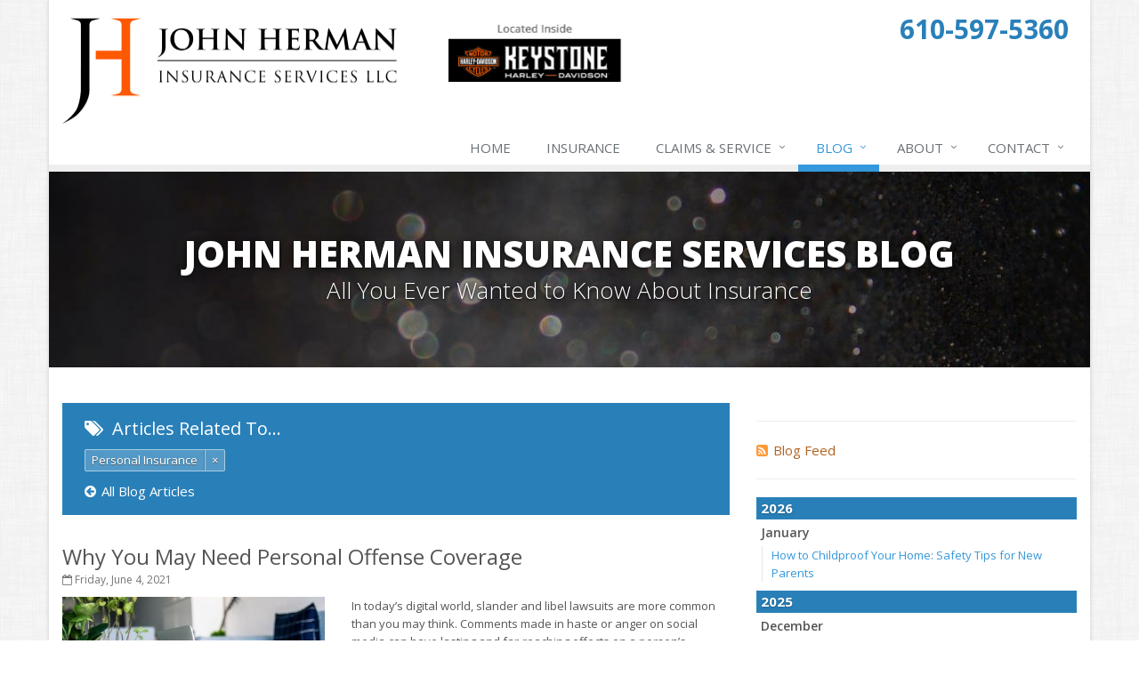

--- FILE ---
content_type: text/plain
request_url: https://www.google-analytics.com/j/collect?v=1&_v=j102&a=2098985329&t=pageview&_s=1&dl=https%3A%2F%2Fwww.jhermaninsurance.com%2Fblog%2Ftag%2Fpersonal-insurance&ul=en-us%40posix&dt=Insurance%20Blog%20about%20Personal-insurance&sr=1280x720&vp=1280x720&_u=YEBAAEABAAAAACACI~&jid=298881245&gjid=1276933185&cid=1334605195.1769693985&tid=UA-62854646-50&_gid=174118914.1769693985&_r=1&_slc=1&z=1435767876
body_size: -451
content:
2,cG-Q68J4NRVPS